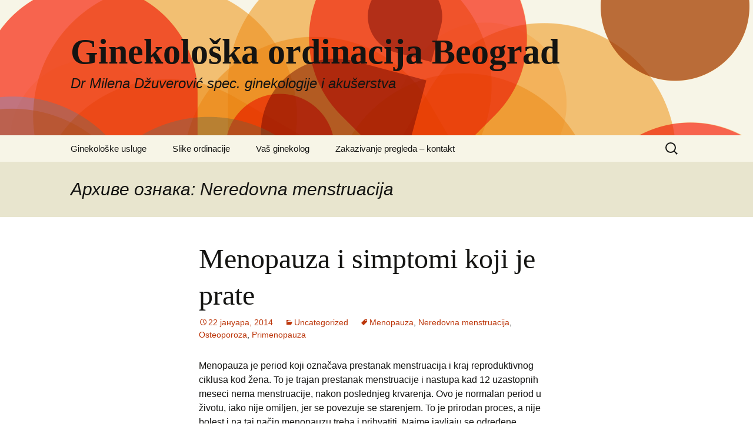

--- FILE ---
content_type: text/plain
request_url: https://www.google-analytics.com/j/collect?v=1&_v=j102&a=1365948754&t=pageview&_s=1&dl=https%3A%2F%2Fginekoloskaordinacija.net%2Ftag%2Fneredovna-menstruacija%2F&ul=en-us%40posix&dt=Neredovna%20menstruacija%20%7C%20Ginekolo%C5%A1ka%20ordinacija%20Beograd&sr=1280x720&vp=1280x720&_u=IEBAAAABAAAAACAAI~&jid=2026688034&gjid=1641128848&cid=1213088399.1769514852&tid=UA-13170917-8&_gid=807175424.1769514852&_r=1&_slc=1&z=169004534
body_size: -453
content:
2,cG-L3KC309E6P